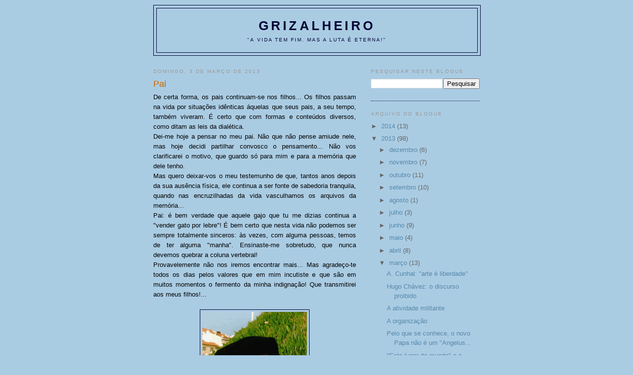

--- FILE ---
content_type: text/html; charset=UTF-8
request_url: http://grizalheiro.blogspot.com/2013/03/pai.html
body_size: 9864
content:
<!DOCTYPE html>
<html dir='ltr'>
<head>
<link href='https://www.blogger.com/static/v1/widgets/2944754296-widget_css_bundle.css' rel='stylesheet' type='text/css'/>
<meta content='text/html; charset=UTF-8' http-equiv='Content-Type'/>
<meta content='blogger' name='generator'/>
<link href='http://grizalheiro.blogspot.com/favicon.ico' rel='icon' type='image/x-icon'/>
<link href='http://grizalheiro.blogspot.com/2013/03/pai.html' rel='canonical'/>
<link rel="alternate" type="application/atom+xml" title="Grizalheiro - Atom" href="http://grizalheiro.blogspot.com/feeds/posts/default" />
<link rel="alternate" type="application/rss+xml" title="Grizalheiro - RSS" href="http://grizalheiro.blogspot.com/feeds/posts/default?alt=rss" />
<link rel="service.post" type="application/atom+xml" title="Grizalheiro - Atom" href="https://www.blogger.com/feeds/566766105536297071/posts/default" />

<link rel="alternate" type="application/atom+xml" title="Grizalheiro - Atom" href="http://grizalheiro.blogspot.com/feeds/2081202649216884431/comments/default" />
<!--Can't find substitution for tag [blog.ieCssRetrofitLinks]-->
<link href='https://blogger.googleusercontent.com/img/b/R29vZ2xl/AVvXsEh1LxNPrp6y8b7c6IYLMSZs5PJ4CCWkWMfPP4BzeTZnU_0h-Qc3GGGOZ4vHufhvEumt4T7rFaZNes59jGLZ_StY7NhzScUDb-F7NmfXf-oF3r1lfVKVg7U8G687g1lUIDHm59beS2tcpflb/s1600/sem+nome.png' rel='image_src'/>
<meta content='http://grizalheiro.blogspot.com/2013/03/pai.html' property='og:url'/>
<meta content='Pai' property='og:title'/>
<meta content=' De certa forma, os pais continuam-se nos filhos... Os filhos passam na vida por situações idênticas áquelas que seus pais, a seu tempo, tam...' property='og:description'/>
<meta content='https://blogger.googleusercontent.com/img/b/R29vZ2xl/AVvXsEh1LxNPrp6y8b7c6IYLMSZs5PJ4CCWkWMfPP4BzeTZnU_0h-Qc3GGGOZ4vHufhvEumt4T7rFaZNes59jGLZ_StY7NhzScUDb-F7NmfXf-oF3r1lfVKVg7U8G687g1lUIDHm59beS2tcpflb/w1200-h630-p-k-no-nu/sem+nome.png' property='og:image'/>
<title>Grizalheiro: Pai</title>
<style id='page-skin-1' type='text/css'><!--
/*
-----------------------------------------------
Blogger Template Style
Name:     Minima
Date:     26 Feb 2004
Updated by: Blogger Team
----------------------------------------------- */
/* Use this with templates/template-twocol.html */
body {
background:#aacce3;
margin:0;
color:#000000;
font:x-small Georgia Serif;
font-size/* */:/**/small;
font-size: /**/small;
text-align: center;
}
a:link {
color:#5588aa;
text-decoration:none;
}
a:visited {
color:#999999;
text-decoration:none;
}
a:hover {
color:#cc6600;
text-decoration:underline;
}
a img {
border-width:0;
}
/* Header
-----------------------------------------------
*/
#header-wrapper {
width:660px;
margin:0 auto 10px;
border:1px solid #000033;
}
#header-inner {
background-position: center;
margin-left: auto;
margin-right: auto;
}
#header {
margin: 5px;
border: 1px solid #000033;
text-align: center;
color:#000033;
}
#header h1 {
margin:5px 5px 0;
padding:15px 20px .25em;
line-height:1.2em;
text-transform:uppercase;
letter-spacing:.2em;
font: normal bold 200% Arial, sans-serif;
}
#header a {
color:#000033;
text-decoration:none;
}
#header a:hover {
color:#000033;
}
#header .description {
margin:0 5px 5px;
padding:0 20px 15px;
max-width:700px;
text-transform:uppercase;
letter-spacing:.2em;
line-height: 1.4em;
font: normal normal 78% Arial, sans-serif;
color: #000033;
}
#header img {
margin-left: auto;
margin-right: auto;
}
/* Outer-Wrapper
----------------------------------------------- */
#outer-wrapper {
width: 660px;
margin:0 auto;
padding:10px;
text-align:left;
font: normal normal 100% Arial, sans-serif;
}
#main-wrapper {
width: 410px;
float: left;
word-wrap: break-word; /* fix for long text breaking sidebar float in IE */
overflow: hidden;     /* fix for long non-text content breaking IE sidebar float */
}
#sidebar-wrapper {
width: 220px;
float: right;
word-wrap: break-word; /* fix for long text breaking sidebar float in IE */
overflow: hidden;      /* fix for long non-text content breaking IE sidebar float */
}
/* Headings
----------------------------------------------- */
h2 {
margin:1.5em 0 .75em;
font:normal normal 78% 'Trebuchet MS',Trebuchet,Arial,Verdana,Sans-serif;
line-height: 1.4em;
text-transform:uppercase;
letter-spacing:.2em;
color:#999999;
}
/* Posts
-----------------------------------------------
*/
h2.date-header {
margin:1.5em 0 .5em;
}
.post {
margin:.5em 0 1.5em;
border-bottom:1px dotted #000033;
padding-bottom:1.5em;
}
.post h3 {
margin:.25em 0 0;
padding:0 0 4px;
font-size:140%;
font-weight:normal;
line-height:1.4em;
color:#cc6600;
}
.post h3 a, .post h3 a:visited, .post h3 strong {
display:block;
text-decoration:none;
color:#cc6600;
font-weight:normal;
}
.post h3 strong, .post h3 a:hover {
color:#000000;
}
.post-body {
margin:0 0 .75em;
line-height:1.6em;
}
.post-body blockquote {
line-height:1.3em;
}
.post-footer {
margin: .75em 0;
color:#999999;
text-transform:uppercase;
letter-spacing:.1em;
font: normal normal 78% 'Trebuchet MS', Trebuchet, Arial, Verdana, Sans-serif;
line-height: 1.4em;
}
.comment-link {
margin-left:.6em;
}
.post img, table.tr-caption-container {
padding:4px;
border:1px solid #000033;
}
.tr-caption-container img {
border: none;
padding: 0;
}
.post blockquote {
margin:1em 20px;
}
.post blockquote p {
margin:.75em 0;
}
/* Comments
----------------------------------------------- */
#comments h4 {
margin:1em 0;
font-weight: bold;
line-height: 1.4em;
text-transform:uppercase;
letter-spacing:.2em;
color: #999999;
}
#comments-block {
margin:1em 0 1.5em;
line-height:1.6em;
}
#comments-block .comment-author {
margin:.5em 0;
}
#comments-block .comment-body {
margin:.25em 0 0;
}
#comments-block .comment-footer {
margin:-.25em 0 2em;
line-height: 1.4em;
text-transform:uppercase;
letter-spacing:.1em;
}
#comments-block .comment-body p {
margin:0 0 .75em;
}
.deleted-comment {
font-style:italic;
color:gray;
}
#blog-pager-newer-link {
float: left;
}
#blog-pager-older-link {
float: right;
}
#blog-pager {
text-align: center;
}
.feed-links {
clear: both;
line-height: 2.5em;
}
/* Sidebar Content
----------------------------------------------- */
.sidebar {
color: #666666;
line-height: 1.5em;
}
.sidebar ul {
list-style:none;
margin:0 0 0;
padding:0 0 0;
}
.sidebar li {
margin:0;
padding-top:0;
padding-right:0;
padding-bottom:.25em;
padding-left:15px;
text-indent:-15px;
line-height:1.5em;
}
.sidebar .widget, .main .widget {
border-bottom:1px dotted #000033;
margin:0 0 1.5em;
padding:0 0 1.5em;
}
.main .Blog {
border-bottom-width: 0;
}
/* Profile
----------------------------------------------- */
.profile-img {
float: left;
margin-top: 0;
margin-right: 5px;
margin-bottom: 5px;
margin-left: 0;
padding: 4px;
border: 1px solid #000033;
}
.profile-data {
margin:0;
text-transform:uppercase;
letter-spacing:.1em;
font: normal normal 78% 'Trebuchet MS', Trebuchet, Arial, Verdana, Sans-serif;
color: #999999;
font-weight: bold;
line-height: 1.6em;
}
.profile-datablock {
margin:.5em 0 .5em;
}
.profile-textblock {
margin: 0.5em 0;
line-height: 1.6em;
}
.profile-link {
font: normal normal 78% 'Trebuchet MS', Trebuchet, Arial, Verdana, Sans-serif;
text-transform: uppercase;
letter-spacing: .1em;
}
/* Footer
----------------------------------------------- */
#footer {
width:660px;
clear:both;
margin:0 auto;
padding-top:15px;
line-height: 1.6em;
text-transform:uppercase;
letter-spacing:.1em;
text-align: center;
}
#navbar-iframe,#navbar { display: none !important; }
--></style>
<link href='https://www.blogger.com/dyn-css/authorization.css?targetBlogID=566766105536297071&amp;zx=e79ba068-015e-4bfe-b769-794a3d8f27e8' media='none' onload='if(media!=&#39;all&#39;)media=&#39;all&#39;' rel='stylesheet'/><noscript><link href='https://www.blogger.com/dyn-css/authorization.css?targetBlogID=566766105536297071&amp;zx=e79ba068-015e-4bfe-b769-794a3d8f27e8' rel='stylesheet'/></noscript>
<meta name='google-adsense-platform-account' content='ca-host-pub-1556223355139109'/>
<meta name='google-adsense-platform-domain' content='blogspot.com'/>

</head>
<body>
<div class='navbar section' id='navbar'><div class='widget Navbar' data-version='1' id='Navbar1'><script type="text/javascript">
    function setAttributeOnload(object, attribute, val) {
      if(window.addEventListener) {
        window.addEventListener('load',
          function(){ object[attribute] = val; }, false);
      } else {
        window.attachEvent('onload', function(){ object[attribute] = val; });
      }
    }
  </script>
<div id="navbar-iframe-container"></div>
<script type="text/javascript" src="https://apis.google.com/js/platform.js"></script>
<script type="text/javascript">
      gapi.load("gapi.iframes:gapi.iframes.style.bubble", function() {
        if (gapi.iframes && gapi.iframes.getContext) {
          gapi.iframes.getContext().openChild({
              url: 'https://www.blogger.com/navbar/566766105536297071?po\x3d2081202649216884431\x26origin\x3dhttp://grizalheiro.blogspot.com',
              where: document.getElementById("navbar-iframe-container"),
              id: "navbar-iframe"
          });
        }
      });
    </script><script type="text/javascript">
(function() {
var script = document.createElement('script');
script.type = 'text/javascript';
script.src = '//pagead2.googlesyndication.com/pagead/js/google_top_exp.js';
var head = document.getElementsByTagName('head')[0];
if (head) {
head.appendChild(script);
}})();
</script>
</div></div>
<div id='outer-wrapper'><div id='wrap2'>
<!-- skip links for text browsers -->
<span id='skiplinks' style='display:none;'>
<a href='#main'>skip to main </a> |
      <a href='#sidebar'>skip to sidebar</a>
</span>
<div id='header-wrapper'>
<div class='header section' id='header'><div class='widget Header' data-version='1' id='Header1'>
<div id='header-inner'>
<div class='titlewrapper'>
<h1 class='title'>
<a href='http://grizalheiro.blogspot.com/'>
Grizalheiro
</a>
</h1>
</div>
<div class='descriptionwrapper'>
<p class='description'><span>"A vida tem fim. Mas a luta é eterna!"</span></p>
</div>
</div>
</div></div>
</div>
<div id='content-wrapper'>
<div id='crosscol-wrapper' style='text-align:center'>
<div class='crosscol no-items section' id='crosscol'></div>
</div>
<div id='main-wrapper'>
<div class='main section' id='main'><div class='widget Blog' data-version='1' id='Blog1'>
<div class='blog-posts hfeed'>

          <div class="date-outer">
        
<h2 class='date-header'><span>domingo, 3 de março de 2013</span></h2>

          <div class="date-posts">
        
<div class='post-outer'>
<div class='post hentry uncustomized-post-template' itemprop='blogPost' itemscope='itemscope' itemtype='http://schema.org/BlogPosting'>
<meta content='https://blogger.googleusercontent.com/img/b/R29vZ2xl/AVvXsEh1LxNPrp6y8b7c6IYLMSZs5PJ4CCWkWMfPP4BzeTZnU_0h-Qc3GGGOZ4vHufhvEumt4T7rFaZNes59jGLZ_StY7NhzScUDb-F7NmfXf-oF3r1lfVKVg7U8G687g1lUIDHm59beS2tcpflb/s1600/sem+nome.png' itemprop='image_url'/>
<meta content='566766105536297071' itemprop='blogId'/>
<meta content='2081202649216884431' itemprop='postId'/>
<a name='2081202649216884431'></a>
<h3 class='post-title entry-title' itemprop='name'>
Pai
</h3>
<div class='post-header'>
<div class='post-header-line-1'></div>
</div>
<div class='post-body entry-content' id='post-body-2081202649216884431' itemprop='description articleBody'>
<div style="text-align: justify;">
De certa forma, os pais continuam-se nos filhos... Os filhos passam na vida por situações idênticas áquelas que seus pais, a seu tempo, também viveram.&nbsp;É certo que com formas e conteúdos diversos, como ditam as leis da dialética.</div>
<div style="text-align: justify;">
Dei-me hoje a pensar no meu pai. Não que não pense amiude nele, mas hoje decidi partilhar convosco o pensamento... Não vos clarificarei o motivo, que guardo só para mim e para a memória que dele tenho.</div>
<div style="text-align: justify;">
Mas quero deixar-vos o meu testemunho de que, tantos anos depois da sua ausência física, ele continua a ser fonte de sabedoria tranquila, quando nas encruzilhadas da vida vasculhamos os arquivos da memória...</div>
<div style="text-align: justify;">
Pai: é bem verdade que aquele gajo que tu me dizias continua a "vender gato por lebre"! É bem certo que nesta vida não podemos ser sempre totalmente&nbsp;sinceros: às vezes, com alguma pessoas, temos de ter alguma "manha". Ensinaste-me sobretudo, que nunca devemos&nbsp;quebrar a coluna vertebral!</div>
<div style="text-align: justify;">
Provavelemente não nos iremos encontrar mais... Mas agradeço-te todos os dias pelos valores que em mim incutiste e que são em muitos momentos o fermento da minha indignação! Que transmitirei aos meus filhos!...</div>
<br />
<div class="separator" style="clear: both; text-align: center;">
<a href="https://blogger.googleusercontent.com/img/b/R29vZ2xl/AVvXsEh1LxNPrp6y8b7c6IYLMSZs5PJ4CCWkWMfPP4BzeTZnU_0h-Qc3GGGOZ4vHufhvEumt4T7rFaZNes59jGLZ_StY7NhzScUDb-F7NmfXf-oF3r1lfVKVg7U8G687g1lUIDHm59beS2tcpflb/s1600/sem+nome.png" imageanchor="1" style="margin-left: 1em; margin-right: 1em;"><img border="0" height="320" src="https://blogger.googleusercontent.com/img/b/R29vZ2xl/AVvXsEh1LxNPrp6y8b7c6IYLMSZs5PJ4CCWkWMfPP4BzeTZnU_0h-Qc3GGGOZ4vHufhvEumt4T7rFaZNes59jGLZ_StY7NhzScUDb-F7NmfXf-oF3r1lfVKVg7U8G687g1lUIDHm59beS2tcpflb/s1600/sem+nome.png" width="212" /></a></div>
<div style='clear: both;'></div>
</div>
<div class='post-footer'>
<div class='post-footer-line post-footer-line-1'>
<span class='post-author vcard'>
Publicada por
<span class='fn' itemprop='author' itemscope='itemscope' itemtype='http://schema.org/Person'>
<meta content='https://www.blogger.com/profile/17004773337769253691' itemprop='url'/>
<a class='g-profile' href='https://www.blogger.com/profile/17004773337769253691' rel='author' title='author profile'>
<span itemprop='name'>Grizalheiro</span>
</a>
</span>
</span>
<span class='post-timestamp'>
à(s)
<meta content='http://grizalheiro.blogspot.com/2013/03/pai.html' itemprop='url'/>
<a class='timestamp-link' href='http://grizalheiro.blogspot.com/2013/03/pai.html' rel='bookmark' title='permanent link'><abbr class='published' itemprop='datePublished' title='2013-03-03T12:44:00Z'>12:44</abbr></a>
</span>
<span class='post-comment-link'>
</span>
<span class='post-icons'>
<span class='item-action'>
<a href='https://www.blogger.com/email-post/566766105536297071/2081202649216884431' title='Enviar a mensagem por correio electrónico'>
<img alt='' class='icon-action' height='13' src='https://resources.blogblog.com/img/icon18_email.gif' width='18'/>
</a>
</span>
<span class='item-control blog-admin pid-242631531'>
<a href='https://www.blogger.com/post-edit.g?blogID=566766105536297071&postID=2081202649216884431&from=pencil' title='Editar mensagem'>
<img alt='' class='icon-action' height='18' src='https://resources.blogblog.com/img/icon18_edit_allbkg.gif' width='18'/>
</a>
</span>
</span>
<div class='post-share-buttons goog-inline-block'>
</div>
</div>
<div class='post-footer-line post-footer-line-2'>
<span class='post-labels'>
Etiquetas:
<a href='http://grizalheiro.blogspot.com/search/label/Marinha%20Grande' rel='tag'>Marinha Grande</a>
</span>
</div>
<div class='post-footer-line post-footer-line-3'>
<span class='post-location'>
</span>
</div>
</div>
</div>
<div class='comments' id='comments'>
<a name='comments'></a>
<h4>5 comentários:</h4>
<div id='Blog1_comments-block-wrapper'>
<dl class='avatar-comment-indent' id='comments-block'>
<dt class='comment-author ' id='c2992524500975880994'>
<a name='c2992524500975880994'></a>
<div class="avatar-image-container avatar-stock"><span dir="ltr"><img src="//resources.blogblog.com/img/blank.gif" width="35" height="35" alt="" title="An&oacute;nimo">

</span></div>
Anónimo
disse...
</dt>
<dd class='comment-body' id='Blog1_cmt-2992524500975880994'>
<p>
Gosto, Paulo. Fiz o mesmo com os meus filhos e só tenho motivos de orgulho.<br />Um grande, grande abraço.
</p>
</dd>
<dd class='comment-footer'>
<span class='comment-timestamp'>
<a href='http://grizalheiro.blogspot.com/2013/03/pai.html?showComment=1362316548951#c2992524500975880994' title='comment permalink'>
3 de março de 2013 às 13:15
</a>
<span class='item-control blog-admin pid-880931490'>
<a class='comment-delete' href='https://www.blogger.com/comment/delete/566766105536297071/2992524500975880994' title='Eliminar comentário'>
<img src='https://resources.blogblog.com/img/icon_delete13.gif'/>
</a>
</span>
</span>
</dd>
<dt class='comment-author ' id='c284967928037232955'>
<a name='c284967928037232955'></a>
<div class="avatar-image-container avatar-stock"><span dir="ltr"><img src="//resources.blogblog.com/img/blank.gif" width="35" height="35" alt="" title="An&oacute;nimo">

</span></div>
Anónimo
disse...
</dt>
<dd class='comment-body' id='Blog1_cmt-284967928037232955'>
<p>
Gosto, Paulo. Fiz o mesmo com os meus filhos e só tenho motivos de orgulho.<br />Um grande, grande abraço.
</p>
</dd>
<dd class='comment-footer'>
<span class='comment-timestamp'>
<a href='http://grizalheiro.blogspot.com/2013/03/pai.html?showComment=1362316687507#c284967928037232955' title='comment permalink'>
3 de março de 2013 às 13:18
</a>
<span class='item-control blog-admin pid-880931490'>
<a class='comment-delete' href='https://www.blogger.com/comment/delete/566766105536297071/284967928037232955' title='Eliminar comentário'>
<img src='https://resources.blogblog.com/img/icon_delete13.gif'/>
</a>
</span>
</span>
</dd>
<dt class='comment-author ' id='c7520556313068593909'>
<a name='c7520556313068593909'></a>
<div class="avatar-image-container avatar-stock"><span dir="ltr"><img src="//resources.blogblog.com/img/blank.gif" width="35" height="35" alt="" title="An&oacute;nimo">

</span></div>
Anónimo
disse...
</dt>
<dd class='comment-body' id='Blog1_cmt-7520556313068593909'>
<p>
Camarada Gervásio<br />Aprendi também muito contigo, sobretudo uma coisa<br />LEALDADE AO NOSSO PARTIDO DE SEMPRE.<br />E assim continuarei, fiel aos pricípios que me levaram um dia a empunhar esta BANDEIRA VERMELHA com o simbolo dos operários e camponeses. Obrigado por ter tido o privilégio de partilhar contigo muita coisa importante, faço-o agora com o Paulo, teu filho, do qual te deves orgulhar muito, pois está dentro dele o mesmo espírito criativo e crítico.<br />SAUDADES CAMARADA.<br />A NOSSA LUTA CONTINUA<br />Artur Marques, comunista e revolucionário
</p>
</dd>
<dd class='comment-footer'>
<span class='comment-timestamp'>
<a href='http://grizalheiro.blogspot.com/2013/03/pai.html?showComment=1362317750014#c7520556313068593909' title='comment permalink'>
3 de março de 2013 às 13:35
</a>
<span class='item-control blog-admin pid-880931490'>
<a class='comment-delete' href='https://www.blogger.com/comment/delete/566766105536297071/7520556313068593909' title='Eliminar comentário'>
<img src='https://resources.blogblog.com/img/icon_delete13.gif'/>
</a>
</span>
</span>
</dd>
<dt class='comment-author ' id='c6872405994495379148'>
<a name='c6872405994495379148'></a>
<div class="avatar-image-container vcard"><span dir="ltr"><a href="https://www.blogger.com/profile/02315904715617216626" target="" rel="nofollow" onclick="" class="avatar-hovercard" id="av-6872405994495379148-02315904715617216626"><img src="https://resources.blogblog.com/img/blank.gif" width="35" height="35" class="delayLoad" style="display: none;" longdesc="//blogger.googleusercontent.com/img/b/R29vZ2xl/AVvXsEhsMJoMKnFIedoKTOH1AvwC9erHM1dHxA8YWc4y71kY6cYueTsQ2qDy1iRv6KqUprxKQ4ZsearGqpn7DPkGfF-4ZBzImWFZ5RRIxEC9gaGr-yoFkw2tWzH7bj3ST0a3CTM/s45-c/telemeg+Envelopes.bmp" alt="" title="TeleMeGrande, Lda">

<noscript><img src="//blogger.googleusercontent.com/img/b/R29vZ2xl/AVvXsEhsMJoMKnFIedoKTOH1AvwC9erHM1dHxA8YWc4y71kY6cYueTsQ2qDy1iRv6KqUprxKQ4ZsearGqpn7DPkGfF-4ZBzImWFZ5RRIxEC9gaGr-yoFkw2tWzH7bj3ST0a3CTM/s45-c/telemeg+Envelopes.bmp" width="35" height="35" class="photo" alt=""></noscript></a></span></div>
<a href='https://www.blogger.com/profile/02315904715617216626' rel='nofollow'>TeleMeGrande, Lda</a>
disse...
</dt>
<dd class='comment-body' id='Blog1_cmt-6872405994495379148'>
<p>
Contava-me uma amigo a história que adoptei e que sobre a qual reflito sempre que acho necessário.<br /><br />Então numa conversa de família dizia o filho ao pai:<br />- Pai anda meio mundo a enganar outro meio.<br />Ao que o pai acertivamente respondeu:<br />- Não meu filho estás enganado, anda o mundo inteiro a engaranar-nos aos dois!
</p>
</dd>
<dd class='comment-footer'>
<span class='comment-timestamp'>
<a href='http://grizalheiro.blogspot.com/2013/03/pai.html?showComment=1362338240887#c6872405994495379148' title='comment permalink'>
3 de março de 2013 às 19:17
</a>
<span class='item-control blog-admin pid-1586801230'>
<a class='comment-delete' href='https://www.blogger.com/comment/delete/566766105536297071/6872405994495379148' title='Eliminar comentário'>
<img src='https://resources.blogblog.com/img/icon_delete13.gif'/>
</a>
</span>
</span>
</dd>
<dt class='comment-author ' id='c4575512937006340773'>
<a name='c4575512937006340773'></a>
<div class="avatar-image-container avatar-stock"><span dir="ltr"><img src="//resources.blogblog.com/img/blank.gif" width="35" height="35" alt="" title="Decepcionado">

</span></div>
Decepcionado
disse...
</dt>
<dd class='comment-body' id='Blog1_cmt-4575512937006340773'>
<p>
Camarada Gervásio<br />se soubesses a quem o teu Partido de sempre, está agora, entregue...
</p>
</dd>
<dd class='comment-footer'>
<span class='comment-timestamp'>
<a href='http://grizalheiro.blogspot.com/2013/03/pai.html?showComment=1363653032102#c4575512937006340773' title='comment permalink'>
19 de março de 2013 às 00:30
</a>
<span class='item-control blog-admin pid-880931490'>
<a class='comment-delete' href='https://www.blogger.com/comment/delete/566766105536297071/4575512937006340773' title='Eliminar comentário'>
<img src='https://resources.blogblog.com/img/icon_delete13.gif'/>
</a>
</span>
</span>
</dd>
</dl>
</div>
<p class='comment-footer'>
<a href='https://www.blogger.com/comment/fullpage/post/566766105536297071/2081202649216884431' onclick=''>Enviar um comentário</a>
</p>
</div>
</div>

        </div></div>
      
</div>
<div class='blog-pager' id='blog-pager'>
<span id='blog-pager-newer-link'>
<a class='blog-pager-newer-link' href='http://grizalheiro.blogspot.com/2013/03/estive-ontem-no-edificio-sede-do-sport.html' id='Blog1_blog-pager-newer-link' title='Mensagem mais recente'>Mensagem mais recente</a>
</span>
<span id='blog-pager-older-link'>
<a class='blog-pager-older-link' href='http://grizalheiro.blogspot.com/2013/03/dirigir.html' id='Blog1_blog-pager-older-link' title='Mensagem antiga'>Mensagem antiga</a>
</span>
<a class='home-link' href='http://grizalheiro.blogspot.com/'>Página inicial</a>
</div>
<div class='clear'></div>
<div class='post-feeds'>
<div class='feed-links'>
Subscrever:
<a class='feed-link' href='http://grizalheiro.blogspot.com/feeds/2081202649216884431/comments/default' target='_blank' type='application/atom+xml'>Enviar feedback (Atom)</a>
</div>
</div>
</div></div>
</div>
<div id='sidebar-wrapper'>
<div class='sidebar section' id='sidebar'><div class='widget BlogSearch' data-version='1' id='BlogSearch1'>
<h2 class='title'>Pesquisar neste blogue</h2>
<div class='widget-content'>
<div id='BlogSearch1_form'>
<form action='http://grizalheiro.blogspot.com/search' class='gsc-search-box' target='_top'>
<table cellpadding='0' cellspacing='0' class='gsc-search-box'>
<tbody>
<tr>
<td class='gsc-input'>
<input autocomplete='off' class='gsc-input' name='q' size='10' title='search' type='text' value=''/>
</td>
<td class='gsc-search-button'>
<input class='gsc-search-button' title='search' type='submit' value='Pesquisar'/>
</td>
</tr>
</tbody>
</table>
</form>
</div>
</div>
<div class='clear'></div>
</div><div class='widget BlogArchive' data-version='1' id='BlogArchive2'>
<h2>Arquivo do blogue</h2>
<div class='widget-content'>
<div id='ArchiveList'>
<div id='BlogArchive2_ArchiveList'>
<ul class='hierarchy'>
<li class='archivedate collapsed'>
<a class='toggle' href='javascript:void(0)'>
<span class='zippy'>

        &#9658;&#160;
      
</span>
</a>
<a class='post-count-link' href='http://grizalheiro.blogspot.com/2014/'>
2014
</a>
<span class='post-count' dir='ltr'>(13)</span>
<ul class='hierarchy'>
<li class='archivedate collapsed'>
<a class='toggle' href='javascript:void(0)'>
<span class='zippy'>

        &#9658;&#160;
      
</span>
</a>
<a class='post-count-link' href='http://grizalheiro.blogspot.com/2014/06/'>
junho
</a>
<span class='post-count' dir='ltr'>(1)</span>
</li>
</ul>
<ul class='hierarchy'>
<li class='archivedate collapsed'>
<a class='toggle' href='javascript:void(0)'>
<span class='zippy'>

        &#9658;&#160;
      
</span>
</a>
<a class='post-count-link' href='http://grizalheiro.blogspot.com/2014/05/'>
maio
</a>
<span class='post-count' dir='ltr'>(2)</span>
</li>
</ul>
<ul class='hierarchy'>
<li class='archivedate collapsed'>
<a class='toggle' href='javascript:void(0)'>
<span class='zippy'>

        &#9658;&#160;
      
</span>
</a>
<a class='post-count-link' href='http://grizalheiro.blogspot.com/2014/03/'>
março
</a>
<span class='post-count' dir='ltr'>(4)</span>
</li>
</ul>
<ul class='hierarchy'>
<li class='archivedate collapsed'>
<a class='toggle' href='javascript:void(0)'>
<span class='zippy'>

        &#9658;&#160;
      
</span>
</a>
<a class='post-count-link' href='http://grizalheiro.blogspot.com/2014/02/'>
fevereiro
</a>
<span class='post-count' dir='ltr'>(5)</span>
</li>
</ul>
<ul class='hierarchy'>
<li class='archivedate collapsed'>
<a class='toggle' href='javascript:void(0)'>
<span class='zippy'>

        &#9658;&#160;
      
</span>
</a>
<a class='post-count-link' href='http://grizalheiro.blogspot.com/2014/01/'>
janeiro
</a>
<span class='post-count' dir='ltr'>(1)</span>
</li>
</ul>
</li>
</ul>
<ul class='hierarchy'>
<li class='archivedate expanded'>
<a class='toggle' href='javascript:void(0)'>
<span class='zippy toggle-open'>

        &#9660;&#160;
      
</span>
</a>
<a class='post-count-link' href='http://grizalheiro.blogspot.com/2013/'>
2013
</a>
<span class='post-count' dir='ltr'>(98)</span>
<ul class='hierarchy'>
<li class='archivedate collapsed'>
<a class='toggle' href='javascript:void(0)'>
<span class='zippy'>

        &#9658;&#160;
      
</span>
</a>
<a class='post-count-link' href='http://grizalheiro.blogspot.com/2013/12/'>
dezembro
</a>
<span class='post-count' dir='ltr'>(6)</span>
</li>
</ul>
<ul class='hierarchy'>
<li class='archivedate collapsed'>
<a class='toggle' href='javascript:void(0)'>
<span class='zippy'>

        &#9658;&#160;
      
</span>
</a>
<a class='post-count-link' href='http://grizalheiro.blogspot.com/2013/11/'>
novembro
</a>
<span class='post-count' dir='ltr'>(7)</span>
</li>
</ul>
<ul class='hierarchy'>
<li class='archivedate collapsed'>
<a class='toggle' href='javascript:void(0)'>
<span class='zippy'>

        &#9658;&#160;
      
</span>
</a>
<a class='post-count-link' href='http://grizalheiro.blogspot.com/2013/10/'>
outubro
</a>
<span class='post-count' dir='ltr'>(11)</span>
</li>
</ul>
<ul class='hierarchy'>
<li class='archivedate collapsed'>
<a class='toggle' href='javascript:void(0)'>
<span class='zippy'>

        &#9658;&#160;
      
</span>
</a>
<a class='post-count-link' href='http://grizalheiro.blogspot.com/2013/09/'>
setembro
</a>
<span class='post-count' dir='ltr'>(10)</span>
</li>
</ul>
<ul class='hierarchy'>
<li class='archivedate collapsed'>
<a class='toggle' href='javascript:void(0)'>
<span class='zippy'>

        &#9658;&#160;
      
</span>
</a>
<a class='post-count-link' href='http://grizalheiro.blogspot.com/2013/08/'>
agosto
</a>
<span class='post-count' dir='ltr'>(1)</span>
</li>
</ul>
<ul class='hierarchy'>
<li class='archivedate collapsed'>
<a class='toggle' href='javascript:void(0)'>
<span class='zippy'>

        &#9658;&#160;
      
</span>
</a>
<a class='post-count-link' href='http://grizalheiro.blogspot.com/2013/07/'>
julho
</a>
<span class='post-count' dir='ltr'>(3)</span>
</li>
</ul>
<ul class='hierarchy'>
<li class='archivedate collapsed'>
<a class='toggle' href='javascript:void(0)'>
<span class='zippy'>

        &#9658;&#160;
      
</span>
</a>
<a class='post-count-link' href='http://grizalheiro.blogspot.com/2013/06/'>
junho
</a>
<span class='post-count' dir='ltr'>(9)</span>
</li>
</ul>
<ul class='hierarchy'>
<li class='archivedate collapsed'>
<a class='toggle' href='javascript:void(0)'>
<span class='zippy'>

        &#9658;&#160;
      
</span>
</a>
<a class='post-count-link' href='http://grizalheiro.blogspot.com/2013/05/'>
maio
</a>
<span class='post-count' dir='ltr'>(4)</span>
</li>
</ul>
<ul class='hierarchy'>
<li class='archivedate collapsed'>
<a class='toggle' href='javascript:void(0)'>
<span class='zippy'>

        &#9658;&#160;
      
</span>
</a>
<a class='post-count-link' href='http://grizalheiro.blogspot.com/2013/04/'>
abril
</a>
<span class='post-count' dir='ltr'>(8)</span>
</li>
</ul>
<ul class='hierarchy'>
<li class='archivedate expanded'>
<a class='toggle' href='javascript:void(0)'>
<span class='zippy toggle-open'>

        &#9660;&#160;
      
</span>
</a>
<a class='post-count-link' href='http://grizalheiro.blogspot.com/2013/03/'>
março
</a>
<span class='post-count' dir='ltr'>(13)</span>
<ul class='posts'>
<li><a href='http://grizalheiro.blogspot.com/2013/03/cunhal-arte-e-liberdade.html'>A. Cunhal: &quot;arte é liberdade&quot;</a></li>
<li><a href='http://grizalheiro.blogspot.com/2013/03/hugo-chavez-o-discurso-proibido.html'>Hugo Chávez: o discurso proibido</a></li>
<li><a href='http://grizalheiro.blogspot.com/2013/03/a-atividade-militante.html'>A atividade militante</a></li>
<li><a href='http://grizalheiro.blogspot.com/2013/03/os-comunistas-como-outros-cidadaos-de.html'>A organização</a></li>
<li><a href='http://grizalheiro.blogspot.com/2013/03/pelo-que-se-conhece-o-novo-papa-nao-um.html'>Pelo que se conhece, o novo Papa não é um &quot;Angelus...</a></li>
<li><a href='http://grizalheiro.blogspot.com/2013/03/este-lugar-do-mundo-e-o-tocandar.html'>&quot;Este lugar do mundo&quot; e o Tocándar</a></li>
<li><a href='http://grizalheiro.blogspot.com/2013/03/chavez.html'>Chavez</a></li>
<li><a href='http://grizalheiro.blogspot.com/2013/03/da-federacao-maximalista-fundacao-do-pcp.html'>Da Federação Maximalista à fundação do PCP</a></li>
<li><a href='http://grizalheiro.blogspot.com/2013/03/tomar-partido.html'>Tomar partido</a></li>
<li><a href='http://grizalheiro.blogspot.com/2013/03/todos-e-que-somos.html'>Todos é que somos!</a></li>
<li><a href='http://grizalheiro.blogspot.com/2013/03/estive-ontem-no-edificio-sede-do-sport.html'>Sport Império Marinhense</a></li>
<li><a href='http://grizalheiro.blogspot.com/2013/03/pai.html'>Pai</a></li>
<li><a href='http://grizalheiro.blogspot.com/2013/03/dirigir.html'>Dirigir!...</a></li>
</ul>
</li>
</ul>
<ul class='hierarchy'>
<li class='archivedate collapsed'>
<a class='toggle' href='javascript:void(0)'>
<span class='zippy'>

        &#9658;&#160;
      
</span>
</a>
<a class='post-count-link' href='http://grizalheiro.blogspot.com/2013/02/'>
fevereiro
</a>
<span class='post-count' dir='ltr'>(14)</span>
</li>
</ul>
<ul class='hierarchy'>
<li class='archivedate collapsed'>
<a class='toggle' href='javascript:void(0)'>
<span class='zippy'>

        &#9658;&#160;
      
</span>
</a>
<a class='post-count-link' href='http://grizalheiro.blogspot.com/2013/01/'>
janeiro
</a>
<span class='post-count' dir='ltr'>(12)</span>
</li>
</ul>
</li>
</ul>
<ul class='hierarchy'>
<li class='archivedate collapsed'>
<a class='toggle' href='javascript:void(0)'>
<span class='zippy'>

        &#9658;&#160;
      
</span>
</a>
<a class='post-count-link' href='http://grizalheiro.blogspot.com/2012/'>
2012
</a>
<span class='post-count' dir='ltr'>(91)</span>
<ul class='hierarchy'>
<li class='archivedate collapsed'>
<a class='toggle' href='javascript:void(0)'>
<span class='zippy'>

        &#9658;&#160;
      
</span>
</a>
<a class='post-count-link' href='http://grizalheiro.blogspot.com/2012/12/'>
dezembro
</a>
<span class='post-count' dir='ltr'>(11)</span>
</li>
</ul>
<ul class='hierarchy'>
<li class='archivedate collapsed'>
<a class='toggle' href='javascript:void(0)'>
<span class='zippy'>

        &#9658;&#160;
      
</span>
</a>
<a class='post-count-link' href='http://grizalheiro.blogspot.com/2012/11/'>
novembro
</a>
<span class='post-count' dir='ltr'>(16)</span>
</li>
</ul>
<ul class='hierarchy'>
<li class='archivedate collapsed'>
<a class='toggle' href='javascript:void(0)'>
<span class='zippy'>

        &#9658;&#160;
      
</span>
</a>
<a class='post-count-link' href='http://grizalheiro.blogspot.com/2012/10/'>
outubro
</a>
<span class='post-count' dir='ltr'>(39)</span>
</li>
</ul>
<ul class='hierarchy'>
<li class='archivedate collapsed'>
<a class='toggle' href='javascript:void(0)'>
<span class='zippy'>

        &#9658;&#160;
      
</span>
</a>
<a class='post-count-link' href='http://grizalheiro.blogspot.com/2012/09/'>
setembro
</a>
<span class='post-count' dir='ltr'>(25)</span>
</li>
</ul>
</li>
</ul>
<ul class='hierarchy'>
<li class='archivedate collapsed'>
<a class='toggle' href='javascript:void(0)'>
<span class='zippy'>

        &#9658;&#160;
      
</span>
</a>
<a class='post-count-link' href='http://grizalheiro.blogspot.com/2009/'>
2009
</a>
<span class='post-count' dir='ltr'>(10)</span>
<ul class='hierarchy'>
<li class='archivedate collapsed'>
<a class='toggle' href='javascript:void(0)'>
<span class='zippy'>

        &#9658;&#160;
      
</span>
</a>
<a class='post-count-link' href='http://grizalheiro.blogspot.com/2009/12/'>
dezembro
</a>
<span class='post-count' dir='ltr'>(1)</span>
</li>
</ul>
<ul class='hierarchy'>
<li class='archivedate collapsed'>
<a class='toggle' href='javascript:void(0)'>
<span class='zippy'>

        &#9658;&#160;
      
</span>
</a>
<a class='post-count-link' href='http://grizalheiro.blogspot.com/2009/10/'>
outubro
</a>
<span class='post-count' dir='ltr'>(2)</span>
</li>
</ul>
<ul class='hierarchy'>
<li class='archivedate collapsed'>
<a class='toggle' href='javascript:void(0)'>
<span class='zippy'>

        &#9658;&#160;
      
</span>
</a>
<a class='post-count-link' href='http://grizalheiro.blogspot.com/2009/08/'>
agosto
</a>
<span class='post-count' dir='ltr'>(1)</span>
</li>
</ul>
<ul class='hierarchy'>
<li class='archivedate collapsed'>
<a class='toggle' href='javascript:void(0)'>
<span class='zippy'>

        &#9658;&#160;
      
</span>
</a>
<a class='post-count-link' href='http://grizalheiro.blogspot.com/2009/07/'>
julho
</a>
<span class='post-count' dir='ltr'>(1)</span>
</li>
</ul>
<ul class='hierarchy'>
<li class='archivedate collapsed'>
<a class='toggle' href='javascript:void(0)'>
<span class='zippy'>

        &#9658;&#160;
      
</span>
</a>
<a class='post-count-link' href='http://grizalheiro.blogspot.com/2009/05/'>
maio
</a>
<span class='post-count' dir='ltr'>(1)</span>
</li>
</ul>
<ul class='hierarchy'>
<li class='archivedate collapsed'>
<a class='toggle' href='javascript:void(0)'>
<span class='zippy'>

        &#9658;&#160;
      
</span>
</a>
<a class='post-count-link' href='http://grizalheiro.blogspot.com/2009/04/'>
abril
</a>
<span class='post-count' dir='ltr'>(1)</span>
</li>
</ul>
<ul class='hierarchy'>
<li class='archivedate collapsed'>
<a class='toggle' href='javascript:void(0)'>
<span class='zippy'>

        &#9658;&#160;
      
</span>
</a>
<a class='post-count-link' href='http://grizalheiro.blogspot.com/2009/03/'>
março
</a>
<span class='post-count' dir='ltr'>(1)</span>
</li>
</ul>
<ul class='hierarchy'>
<li class='archivedate collapsed'>
<a class='toggle' href='javascript:void(0)'>
<span class='zippy'>

        &#9658;&#160;
      
</span>
</a>
<a class='post-count-link' href='http://grizalheiro.blogspot.com/2009/02/'>
fevereiro
</a>
<span class='post-count' dir='ltr'>(1)</span>
</li>
</ul>
<ul class='hierarchy'>
<li class='archivedate collapsed'>
<a class='toggle' href='javascript:void(0)'>
<span class='zippy'>

        &#9658;&#160;
      
</span>
</a>
<a class='post-count-link' href='http://grizalheiro.blogspot.com/2009/01/'>
janeiro
</a>
<span class='post-count' dir='ltr'>(1)</span>
</li>
</ul>
</li>
</ul>
<ul class='hierarchy'>
<li class='archivedate collapsed'>
<a class='toggle' href='javascript:void(0)'>
<span class='zippy'>

        &#9658;&#160;
      
</span>
</a>
<a class='post-count-link' href='http://grizalheiro.blogspot.com/2008/'>
2008
</a>
<span class='post-count' dir='ltr'>(3)</span>
<ul class='hierarchy'>
<li class='archivedate collapsed'>
<a class='toggle' href='javascript:void(0)'>
<span class='zippy'>

        &#9658;&#160;
      
</span>
</a>
<a class='post-count-link' href='http://grizalheiro.blogspot.com/2008/12/'>
dezembro
</a>
<span class='post-count' dir='ltr'>(3)</span>
</li>
</ul>
</li>
</ul>
</div>
</div>
<div class='clear'></div>
</div>
</div><div class='widget Profile' data-version='1' id='Profile2'>
<h2>Acerca de mim</h2>
<div class='widget-content'>
<a href='https://www.blogger.com/profile/17004773337769253691'><img alt='A minha foto' class='profile-img' height='80' src='//blogger.googleusercontent.com/img/b/R29vZ2xl/AVvXsEgDYEAusb-kQYJfjCGjvncfPZkLywYM_IO-NOboj4FvbWjSmZ1D5eWUVPPeaPQTsoEBH7ZIv0Wnhf7ZyUhEDcc1dP2YxFCougUNNNAOy9dCFyNNj9q2OZ2DO5YVhZLAbkM/s220/Paulo+Tojeira0.JPG' width='70'/></a>
<dl class='profile-datablock'>
<dt class='profile-data'>
<a class='profile-name-link g-profile' href='https://www.blogger.com/profile/17004773337769253691' rel='author' style='background-image: url(//www.blogger.com/img/logo-16.png);'>
Grizalheiro
</a>
</dt>
</dl>
<a class='profile-link' href='https://www.blogger.com/profile/17004773337769253691' rel='author'>Ver o meu perfil completo</a>
<div class='clear'></div>
</div>
</div></div>
</div>
<!-- spacer for skins that want sidebar and main to be the same height-->
<div class='clear'>&#160;</div>
</div>
<!-- end content-wrapper -->
<div id='footer-wrapper'>
<div class='footer no-items section' id='footer'></div>
</div>
</div></div>
<!-- end outer-wrapper -->

<script type="text/javascript" src="https://www.blogger.com/static/v1/widgets/3845888474-widgets.js"></script>
<script type='text/javascript'>
window['__wavt'] = 'AOuZoY6I5gn3Cpi654j2_kYOWE1G3mPkdw:1768731632574';_WidgetManager._Init('//www.blogger.com/rearrange?blogID\x3d566766105536297071','//grizalheiro.blogspot.com/2013/03/pai.html','566766105536297071');
_WidgetManager._SetDataContext([{'name': 'blog', 'data': {'blogId': '566766105536297071', 'title': 'Grizalheiro', 'url': 'http://grizalheiro.blogspot.com/2013/03/pai.html', 'canonicalUrl': 'http://grizalheiro.blogspot.com/2013/03/pai.html', 'homepageUrl': 'http://grizalheiro.blogspot.com/', 'searchUrl': 'http://grizalheiro.blogspot.com/search', 'canonicalHomepageUrl': 'http://grizalheiro.blogspot.com/', 'blogspotFaviconUrl': 'http://grizalheiro.blogspot.com/favicon.ico', 'bloggerUrl': 'https://www.blogger.com', 'hasCustomDomain': false, 'httpsEnabled': true, 'enabledCommentProfileImages': true, 'gPlusViewType': 'FILTERED_POSTMOD', 'adultContent': false, 'analyticsAccountNumber': '', 'encoding': 'UTF-8', 'locale': 'pt-PT', 'localeUnderscoreDelimited': 'pt_pt', 'languageDirection': 'ltr', 'isPrivate': false, 'isMobile': false, 'isMobileRequest': false, 'mobileClass': '', 'isPrivateBlog': false, 'isDynamicViewsAvailable': true, 'feedLinks': '\x3clink rel\x3d\x22alternate\x22 type\x3d\x22application/atom+xml\x22 title\x3d\x22Grizalheiro - Atom\x22 href\x3d\x22http://grizalheiro.blogspot.com/feeds/posts/default\x22 /\x3e\n\x3clink rel\x3d\x22alternate\x22 type\x3d\x22application/rss+xml\x22 title\x3d\x22Grizalheiro - RSS\x22 href\x3d\x22http://grizalheiro.blogspot.com/feeds/posts/default?alt\x3drss\x22 /\x3e\n\x3clink rel\x3d\x22service.post\x22 type\x3d\x22application/atom+xml\x22 title\x3d\x22Grizalheiro - Atom\x22 href\x3d\x22https://www.blogger.com/feeds/566766105536297071/posts/default\x22 /\x3e\n\n\x3clink rel\x3d\x22alternate\x22 type\x3d\x22application/atom+xml\x22 title\x3d\x22Grizalheiro - Atom\x22 href\x3d\x22http://grizalheiro.blogspot.com/feeds/2081202649216884431/comments/default\x22 /\x3e\n', 'meTag': '', 'adsenseHostId': 'ca-host-pub-1556223355139109', 'adsenseHasAds': false, 'adsenseAutoAds': false, 'boqCommentIframeForm': true, 'loginRedirectParam': '', 'view': '', 'dynamicViewsCommentsSrc': '//www.blogblog.com/dynamicviews/4224c15c4e7c9321/js/comments.js', 'dynamicViewsScriptSrc': '//www.blogblog.com/dynamicviews/2dfa401275732ff9', 'plusOneApiSrc': 'https://apis.google.com/js/platform.js', 'disableGComments': true, 'interstitialAccepted': false, 'sharing': {'platforms': [{'name': 'Obter link', 'key': 'link', 'shareMessage': 'Obter link', 'target': ''}, {'name': 'Facebook', 'key': 'facebook', 'shareMessage': 'Partilhar no Facebook', 'target': 'facebook'}, {'name': 'D\xea a sua opini\xe3o!', 'key': 'blogThis', 'shareMessage': 'D\xea a sua opini\xe3o!', 'target': 'blog'}, {'name': 'X', 'key': 'twitter', 'shareMessage': 'Partilhar no X', 'target': 'twitter'}, {'name': 'Pinterest', 'key': 'pinterest', 'shareMessage': 'Partilhar no Pinterest', 'target': 'pinterest'}, {'name': 'Email', 'key': 'email', 'shareMessage': 'Email', 'target': 'email'}], 'disableGooglePlus': true, 'googlePlusShareButtonWidth': 0, 'googlePlusBootstrap': '\x3cscript type\x3d\x22text/javascript\x22\x3ewindow.___gcfg \x3d {\x27lang\x27: \x27pt_PT\x27};\x3c/script\x3e'}, 'hasCustomJumpLinkMessage': false, 'jumpLinkMessage': 'Ler mais', 'pageType': 'item', 'postId': '2081202649216884431', 'postImageThumbnailUrl': 'https://blogger.googleusercontent.com/img/b/R29vZ2xl/AVvXsEh1LxNPrp6y8b7c6IYLMSZs5PJ4CCWkWMfPP4BzeTZnU_0h-Qc3GGGOZ4vHufhvEumt4T7rFaZNes59jGLZ_StY7NhzScUDb-F7NmfXf-oF3r1lfVKVg7U8G687g1lUIDHm59beS2tcpflb/s72-c/sem+nome.png', 'postImageUrl': 'https://blogger.googleusercontent.com/img/b/R29vZ2xl/AVvXsEh1LxNPrp6y8b7c6IYLMSZs5PJ4CCWkWMfPP4BzeTZnU_0h-Qc3GGGOZ4vHufhvEumt4T7rFaZNes59jGLZ_StY7NhzScUDb-F7NmfXf-oF3r1lfVKVg7U8G687g1lUIDHm59beS2tcpflb/s1600/sem+nome.png', 'pageName': 'Pai', 'pageTitle': 'Grizalheiro: Pai'}}, {'name': 'features', 'data': {}}, {'name': 'messages', 'data': {'edit': 'Editar', 'linkCopiedToClipboard': 'Link copiado para a \xe1rea de transfer\xeancia!', 'ok': 'Ok', 'postLink': 'Link da mensagem'}}, {'name': 'template', 'data': {'isResponsive': false, 'isAlternateRendering': false, 'isCustom': false}}, {'name': 'view', 'data': {'classic': {'name': 'classic', 'url': '?view\x3dclassic'}, 'flipcard': {'name': 'flipcard', 'url': '?view\x3dflipcard'}, 'magazine': {'name': 'magazine', 'url': '?view\x3dmagazine'}, 'mosaic': {'name': 'mosaic', 'url': '?view\x3dmosaic'}, 'sidebar': {'name': 'sidebar', 'url': '?view\x3dsidebar'}, 'snapshot': {'name': 'snapshot', 'url': '?view\x3dsnapshot'}, 'timeslide': {'name': 'timeslide', 'url': '?view\x3dtimeslide'}, 'isMobile': false, 'title': 'Pai', 'description': ' De certa forma, os pais continuam-se nos filhos... Os filhos passam na vida por situa\xe7\xf5es id\xeanticas \xe1quelas que seus pais, a seu tempo, tam...', 'featuredImage': 'https://blogger.googleusercontent.com/img/b/R29vZ2xl/AVvXsEh1LxNPrp6y8b7c6IYLMSZs5PJ4CCWkWMfPP4BzeTZnU_0h-Qc3GGGOZ4vHufhvEumt4T7rFaZNes59jGLZ_StY7NhzScUDb-F7NmfXf-oF3r1lfVKVg7U8G687g1lUIDHm59beS2tcpflb/s1600/sem+nome.png', 'url': 'http://grizalheiro.blogspot.com/2013/03/pai.html', 'type': 'item', 'isSingleItem': true, 'isMultipleItems': false, 'isError': false, 'isPage': false, 'isPost': true, 'isHomepage': false, 'isArchive': false, 'isLabelSearch': false, 'postId': 2081202649216884431}}]);
_WidgetManager._RegisterWidget('_NavbarView', new _WidgetInfo('Navbar1', 'navbar', document.getElementById('Navbar1'), {}, 'displayModeFull'));
_WidgetManager._RegisterWidget('_HeaderView', new _WidgetInfo('Header1', 'header', document.getElementById('Header1'), {}, 'displayModeFull'));
_WidgetManager._RegisterWidget('_BlogView', new _WidgetInfo('Blog1', 'main', document.getElementById('Blog1'), {'cmtInteractionsEnabled': false, 'lightboxEnabled': true, 'lightboxModuleUrl': 'https://www.blogger.com/static/v1/jsbin/1721043649-lbx__pt_pt.js', 'lightboxCssUrl': 'https://www.blogger.com/static/v1/v-css/828616780-lightbox_bundle.css'}, 'displayModeFull'));
_WidgetManager._RegisterWidget('_BlogSearchView', new _WidgetInfo('BlogSearch1', 'sidebar', document.getElementById('BlogSearch1'), {}, 'displayModeFull'));
_WidgetManager._RegisterWidget('_BlogArchiveView', new _WidgetInfo('BlogArchive2', 'sidebar', document.getElementById('BlogArchive2'), {'languageDirection': 'ltr', 'loadingMessage': 'A carregar\x26hellip;'}, 'displayModeFull'));
_WidgetManager._RegisterWidget('_ProfileView', new _WidgetInfo('Profile2', 'sidebar', document.getElementById('Profile2'), {}, 'displayModeFull'));
</script>
</body>
</html>